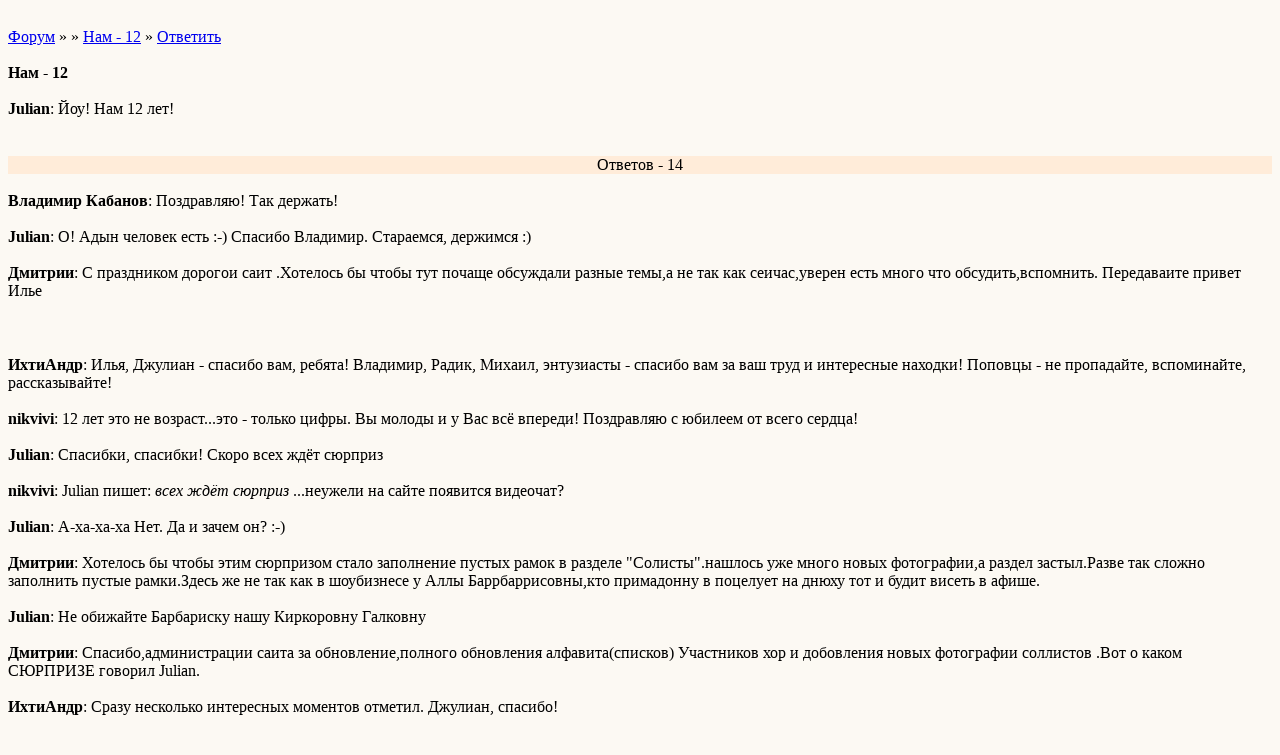

--- FILE ---
content_type: text/html; charset=windows-1251
request_url: http://wap.bdhforum.borda.ru/?1-0-120-00000630-000-10001-0-1401138169
body_size: 2026
content:
<html><head><title>Нам - 12</title><style>input,textarea{font-family:Verdana;border:1 outset rgb(236,183,104);}</style></head><body bgcolor=#FCF9F3><basefont size=2 face=verdana><div style='padding:10px 0;'></div><a href=/>Форум</a>  » <a href=/?0-0-120></a> » <a href=/?1-0-120-00000630-000-10001-0>Нам - 12</a>  » <a href=/?46-0-120-00000630-000-10001-0>Ответить</a> <br><br><b>Нам - 12</b><br><br><b>Julian</b>: Йоу! Нам 12 лет!   <br><div style='padding:10px 0;'></div><br><div align=center style='background-color:#FFECD9'>Ответов - 14</div><br><b>Владимир Кабанов</b>: Поздравляю! Так держать!<br><br><b>Julian</b>: О! Адын человек есть :-)  Спасибо Владимир. Стараемся, держимся :)<br><br><b>Дмитрии</b>: С праздником дорогои саит .Хотелось бы чтобы тут почаще обсуждали разные темы,а не так как сеичас,уверен есть много что обсудить,вспомнить. Передаваите привет Илье      <br><br><div style='padding:10px 0;'></div><br><b>ИхтиАндр</b>: Илья, Джулиан - спасибо вам, ребята!     Владимир, Радик, Михаил, энтузиасты - спасибо вам за ваш труд и интересные находки!    Поповцы - не пропадайте, вспоминайте, рассказывайте!<br><br><b>nikvivi</b>: 12 лет это не возраст...это - только цифры. Вы молоды и у Вас всё впереди! Поздравляю с юбилеем от всего сердца!<br><br><b>Julian</b>: Спасибки, спасибки!  Скоро всех ждёт сюрприз   <br><br><b>nikvivi</b>: Julian пишет:   <i>всех ждёт сюрприз</i>   ...неужели на сайте появится видеочат?  <br><br><b>Julian</b>: А-ха-ха-ха     Нет. Да и зачем он? :-)<br><br><b>Дмитрии</b>: Хотелось бы чтобы этим сюрпризом стало заполнение пустых рамок в разделе &#34;Солисты&#34;.нашлось уже много новых фотографии,а раздел застыл.Разве так сложно заполнить пустые рамки.Здесь же не так как в шоубизнесе у Аллы Баррбаррисовны,кто примадонну в  поцелует на днюху тот и будит висеть в афише.  <br><br><b>Julian</b>: Не обижайте Барбариску нашу Киркоровну Галковну   <br><br><b>Дмитрии</b>: Спасибо,администрации саита за обновление,полного обновления алфавита(списков) Участников хор и добовления новых фотографии соллистов  .Вот о каком СЮРПРИЗЕ говорил Julian.  <br><br><b>ИхтиАндр</b>: Сразу несколько интересных моментов отметил. Джулиан, спасибо!<br><br><b>Julian</b>: ИхтиАндр, пожалуйста!  Да и не за что :-)  Я, правда, на больший отклик со стороны бывших хористов рассчитывал... а чой-то никто не пишет....  К Новому году опять уйду в &#34;спячку&#34;. :-)<br><br><b>Dmitriy</b>: Поздравляю всех! И себя, в том числе!   Хорошие поступки не всегда вознаграждаются &#34;сторицей&#34;.   Так что дерзайте (не смотря ни на что) и тогда .... <br><br><div style='padding:10px 0;'><!--<noindex>--><div class='stargate' style='max-height:300px; overflow:hidden;'><!-- Yandex.RTB R-A-515015-5 -->
<div id="yandex_rtb_R-A-515015-5"></div>
<script type="text/javascript">
    (function(w, d, n, s, t) {
        w[n] = w[n] || [];
        w[n].push(function() {
            Ya.Context.AdvManager.render({
                blockId: "R-A-515015-5",
                renderTo: "yandex_rtb_R-A-515015-5",
                async: true
            });
        });
        t = d.getElementsByTagName("script")[0];
        s = d.createElement("script");
        s.type = "text/javascript";
        s.src = "//an.yandex.ru/system/context.js";
        s.async = true;
        t.parentNode.insertBefore(s, t);
    })(this, this.document, "yandexContextAsyncCallbacks");
</script></div><!--</noindex>--></div><br><br><a href=https://bdhforum.borda.ru/?1-0-120-00000630-000-10001-0-1401138169 rel='nofollow'>полная версия страницы</a><br><br></body></html>